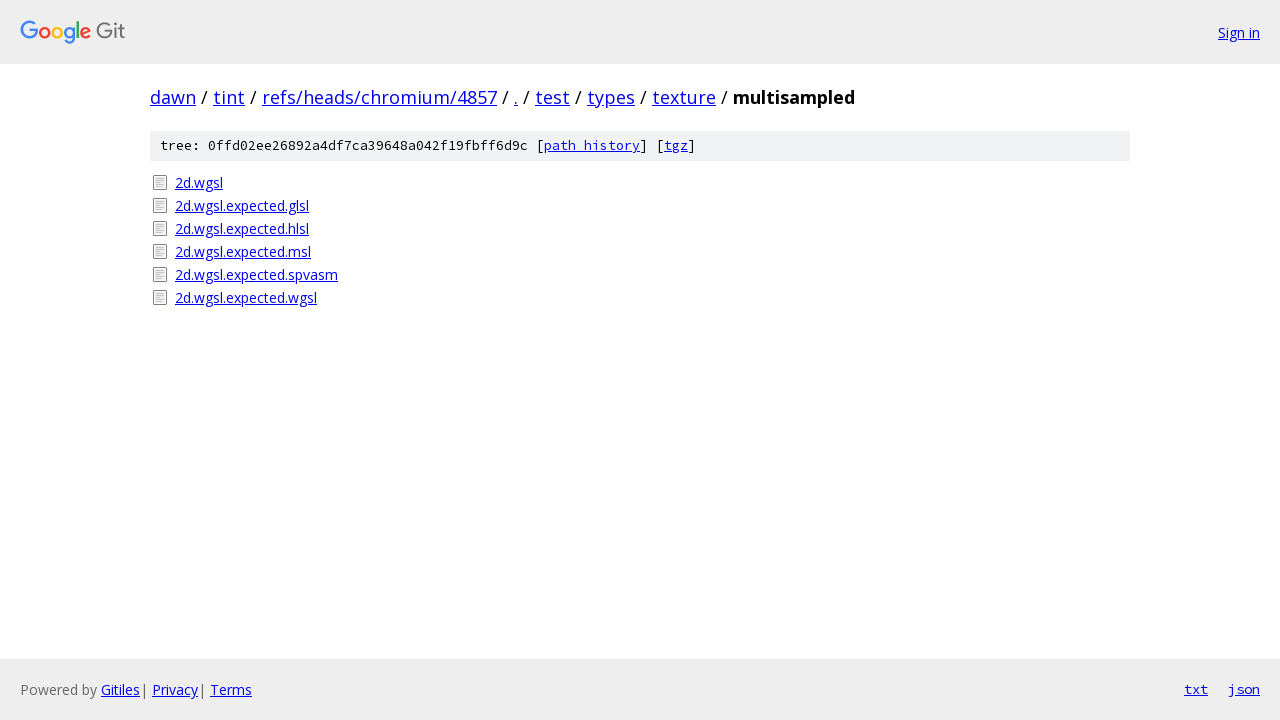

--- FILE ---
content_type: text/html; charset=utf-8
request_url: https://dawn.googlesource.com/tint/+/refs/heads/chromium/4857/test/types/texture/multisampled
body_size: 764
content:
<!DOCTYPE html><html lang="en"><head><meta charset="utf-8"><meta name="viewport" content="width=device-width, initial-scale=1"><title>test/types/texture/multisampled - tint - Git at Google</title><link rel="stylesheet" type="text/css" href="/+static/base.css"><!-- default customHeadTagPart --></head><body class="Site"><header class="Site-header"><div class="Header"><a class="Header-image" href="/"><img src="//www.gstatic.com/images/branding/lockups/2x/lockup_git_color_108x24dp.png" width="108" height="24" alt="Google Git"></a><div class="Header-menu"> <a class="Header-menuItem" href="https://accounts.google.com/AccountChooser?faa=1&amp;continue=https://dawn.googlesource.com/login/tint/%2B/refs/heads/chromium/4857/test/types/texture/multisampled">Sign in</a> </div></div></header><div class="Site-content"><div class="Container "><div class="Breadcrumbs"><a class="Breadcrumbs-crumb" href="/?format=HTML">dawn</a> / <a class="Breadcrumbs-crumb" href="/tint/">tint</a> / <a class="Breadcrumbs-crumb" href="/tint/+/refs/heads/chromium/4857">refs/heads/chromium/4857</a> / <a class="Breadcrumbs-crumb" href="/tint/+/refs/heads/chromium/4857/">.</a> / <a class="Breadcrumbs-crumb" href="/tint/+/refs/heads/chromium/4857/test">test</a> / <a class="Breadcrumbs-crumb" href="/tint/+/refs/heads/chromium/4857/test/types">types</a> / <a class="Breadcrumbs-crumb" href="/tint/+/refs/heads/chromium/4857/test/types/texture">texture</a> / <span class="Breadcrumbs-crumb">multisampled</span></div><div class="TreeDetail"><div class="u-sha1 u-monospace TreeDetail-sha1">tree: 0ffd02ee26892a4df7ca39648a042f19fbff6d9c [<a href="/tint/+log/refs/heads/chromium/4857/test/types/texture/multisampled">path history</a>] <span>[<a href="/tint/+archive/refs/heads/chromium/4857/test/types/texture/multisampled.tar.gz">tgz</a>]</span></div><ol class="FileList"><li class="FileList-item FileList-item--regularFile" title="Regular file - 2d.wgsl"><a class="FileList-itemLink" href="/tint/+/refs/heads/chromium/4857/test/types/texture/multisampled/2d.wgsl">2d.wgsl</a></li><li class="FileList-item FileList-item--regularFile" title="Regular file - 2d.wgsl.expected.glsl"><a class="FileList-itemLink" href="/tint/+/refs/heads/chromium/4857/test/types/texture/multisampled/2d.wgsl.expected.glsl">2d.wgsl.expected.glsl</a></li><li class="FileList-item FileList-item--regularFile" title="Regular file - 2d.wgsl.expected.hlsl"><a class="FileList-itemLink" href="/tint/+/refs/heads/chromium/4857/test/types/texture/multisampled/2d.wgsl.expected.hlsl">2d.wgsl.expected.hlsl</a></li><li class="FileList-item FileList-item--regularFile" title="Regular file - 2d.wgsl.expected.msl"><a class="FileList-itemLink" href="/tint/+/refs/heads/chromium/4857/test/types/texture/multisampled/2d.wgsl.expected.msl">2d.wgsl.expected.msl</a></li><li class="FileList-item FileList-item--regularFile" title="Regular file - 2d.wgsl.expected.spvasm"><a class="FileList-itemLink" href="/tint/+/refs/heads/chromium/4857/test/types/texture/multisampled/2d.wgsl.expected.spvasm">2d.wgsl.expected.spvasm</a></li><li class="FileList-item FileList-item--regularFile" title="Regular file - 2d.wgsl.expected.wgsl"><a class="FileList-itemLink" href="/tint/+/refs/heads/chromium/4857/test/types/texture/multisampled/2d.wgsl.expected.wgsl">2d.wgsl.expected.wgsl</a></li></ol></div></div> <!-- Container --></div> <!-- Site-content --><footer class="Site-footer"><div class="Footer"><span class="Footer-poweredBy">Powered by <a href="https://gerrit.googlesource.com/gitiles/">Gitiles</a>| <a href="https://policies.google.com/privacy">Privacy</a>| <a href="https://policies.google.com/terms">Terms</a></span><span class="Footer-formats"><a class="u-monospace Footer-formatsItem" href="?format=TEXT">txt</a> <a class="u-monospace Footer-formatsItem" href="?format=JSON">json</a></span></div></footer></body></html>